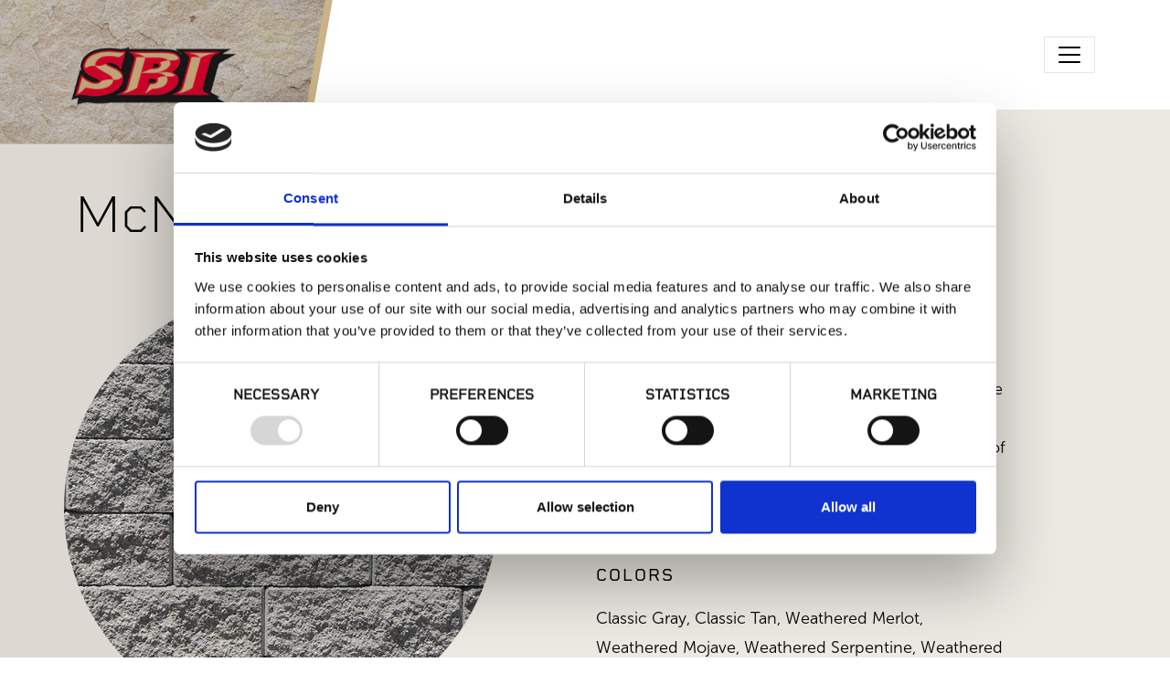

--- FILE ---
content_type: text/html; charset=UTF-8
request_url: https://sbimaterials.com/products/mcnear-versa-lok-standard-wall
body_size: 7851
content:
<!DOCTYPE html>
<html lang="en">
	<head>
		<meta charset="utf-8" />
		<meta name="viewport" content="width=device-width, initial-scale=1" />

				<link href="https://sbimaterials.com/assets/css/app.css?id=83266a786e2698d3d180" rel="stylesheet">

				<link rel="apple-touch-icon" sizes="180x180" href="/apple-touch-icon.png" />
		<link rel="icon" type="image/png" sizes="32x32" href="/favicon-32x32.png" />
		<link rel="icon" type="image/png" sizes="16x16" href="/favicon-16x16.png" />
		<link rel="manifest" href="/site.webmanifest" />

				<script>
			(function(w,d,s,l,i){w[l]=w[l]||[];w[l].push({'gtm.start': new Date().getTime(),event:'gtm.js'});var
			f=d.getElementsByTagName(s)[0], j=d.createElement(s),dl=l!='dataLayer'?'&l='+l:'';j.async=true;j.src=
			'https://www.googletagmanager.com/gtm.js?id='+i+dl;f.parentNode.insertBefore(j,f);
			})(window,document,'script','dataLayer','GTM-NLGRFXBS');
		</script>

				<script id="Cookiebot"
			src="https://consent.cookiebot.com/uc.js"
			data-cbid="a09d17e3-34da-4771-a424-90f5bc14c93a"
			type="text/javascript"
			async></script>
	<title>SBI Materials | McNear - Versa-Lok® Standard Wall</title><meta name="keywords" content="landscape, architects, agree, versa-lok®, standard’s, near-solid, construction, unique, pinning, provide, endless, array, design, options, strong">
<meta name="description" content="Contractors, engineers and landscape architects agree that Versa-Lok® Standard’s near-solid construction and unique pinning system provide an endless…">
<meta name="referrer" content="no-referrer-when-downgrade">
<meta name="robots" content="all">
<meta content="sbimaterials" property="fb:profile_id">
<meta content="en_US" property="og:locale">
<meta content="SBI Materials" property="og:site_name">
<meta content="website" property="og:type">
<meta content="https://sbimaterials.com/products/mcnear-versa-lok-standard-wall" property="og:url">
<meta content="McNear - Versa-Lok® Standard Wall" property="og:title">
<meta content="Contractors, engineers and landscape architects agree that Versa-Lok® Standard’s near-solid construction and unique pinning system provide an endless array of design options and strong durability with quick and easy installation." property="og:description">
<meta content="https://sbimaterials.com/uploads/products/Retaining-Wall/McNear/McNear-Versa-Lok-Standard/_1200x630_crop_center-center_82_none/Versa-Lok-Std-Classic-Gray.jpg?mtime=1617556104" property="og:image">
<meta content="1200" property="og:image:width">
<meta content="630" property="og:image:height">
<meta content="McNear - Versa-Lok® Standard Wall" property="og:image:alt">
<meta content="https://pinterest.com/sbimaterials" property="og:see_also">
<meta content="https://www.instagram.com/sbi.materials/" property="og:see_also">
<meta content="https://www.linkedin.com/company/sbimaterials" property="og:see_also">
<meta content="https://www.facebook.com/sbimaterials" property="og:see_also">
<meta name="twitter:card" content="summary_large_image">
<meta name="twitter:site" content="@sbimaterials">
<meta name="twitter:creator" content="@sbimaterials">
<meta name="twitter:title" content="McNear - Versa-Lok® Standard Wall">
<meta name="twitter:description" content="Contractors, engineers and landscape architects agree that Versa-Lok® Standard’s near-solid construction and unique pinning system provide an endless array of design options and strong durability with quick and easy installation.">
<meta name="twitter:image" content="https://sbimaterials.com/uploads/products/Retaining-Wall/McNear/McNear-Versa-Lok-Standard/_800x418_crop_center-center_82_none/Versa-Lok-Std-Classic-Gray.jpg?mtime=1617556104">
<meta name="twitter:image:width" content="800">
<meta name="twitter:image:height" content="418">
<meta name="twitter:image:alt" content="McNear - Versa-Lok® Standard Wall">
<link href="https://sbimaterials.com/products/mcnear-versa-lok-standard-wall" rel="canonical">
<link href="https://sbimaterials.com" rel="home">
<link type="text/plain" href="https://sbimaterials.com/humans.txt" rel="author">
<style>button[type=submit].ff-loading{display:inline-flex;flex-wrap:nowrap;align-items:center}button[type=submit].ff-loading:before{content:"";display:block;flex:1 0 11px;width:11px;height:11px;margin-right:10px;border-style:solid;border-width:2px;border-color:transparent transparent #fff #fff;border-radius:50%;animation:ff-loading .5s linear infinite}@keyframes ff-loading{0%{transform:rotate(0)}100%{transform:rotate(1turn)}}label.required:after{content:"*";color:#d00;margin-left:5px}ul.errors{display:block !important}.is-invalid{color:#dc3545}.submit-align-left{text-align:left}.submit-align-right{text-align:right}.submit-align-center{text-align:center}.submit-align-center button:not(:first-of-type),.submit-align-left button:not(:first-of-type),.submit-align-right button:not(:first-of-type){margin-left:5px}.submit-align-spread button:first-child{float:left}.submit-align-spread button:last-child{float:right}
</style></head>

	<body>
				<noscript>
			<iframe src="https://www.googletagmanager.com/ns.html?id=GTM-NLGRFXBS"
				height="0"
				width="0"
				style="display:none;visibility:hidden"></iframe>
		</noscript>

		
		<a class="visually-hidden-focusable bg-dark text-white d-block p-2 text-center" href="#main-content">
			<span>Skip to main content</span>
		</a>

				
<header class="header-desktop d-none d-xl-block">
	<div class="container-fluid w-100 px-0 position-relative">
		<a href="/" class="header-logo z-2">
			<img src="/assets/images/sbi-logo-header.png" class="img-fluid" alt="SBI Materials Logo" />
		</a>
		<nav class="navbar navbar-expand-xxl navbar-light" aria-label="Main Navigation">
			<div class="container py-4">
				<button class="navbar-toggler ms-auto"
					type="button"
					data-bs-toggle="collapse"
					data-bs-target="#mainNav"
					aria-controls="mainNav"
					aria-expanded="false"
					aria-label="Toggle navigation">
					<span class="navbar-toggler-icon"></span>
				</button>
				<div class="collapse navbar-collapse" id="mainNav">
					<ul class="navbar-nav ms-auto">
													<li class="nav-item dropdown ">
								<a class="nav-link text-uppercase dropdown-toggle "
									id="menu-item-1339"
									
									aria-haspopup="true" role="button" data-bs-toggle="dropdown" aria-expanded="false"
									href="#"
									>
									<span>Products</span>
								</a>
																	<ul class="dropdown-menu" aria-labelledby="menu-item-1339">
																					<li>
												<a class="dropdown-item text-uppercase"
													href="https://sbimaterials.com/products/adhesives"
													>
													Adhesives
												</a>
											</li>
																					<li>
												<a class="dropdown-item text-uppercase"
													href="https://sbimaterials.com/products/brick"
													>
													Brick
												</a>
											</li>
																					<li>
												<a class="dropdown-item text-uppercase"
													href="https://sbimaterials.com/products/countertops"
													>
													Countertops
												</a>
											</li>
																					<li>
												<a class="dropdown-item text-uppercase"
													href="https://sbimaterials.com/products/hardwood-flooring"
													>
													Hardwood Flooring
												</a>
											</li>
																					<li>
												<a class="dropdown-item text-uppercase"
													href="https://sbimaterials.com/products/landscaping"
													>
													Landscaping
												</a>
											</li>
																					<li>
												<a class="dropdown-item text-uppercase"
													href="https://sbimaterials.com/products/manufactured"
													>
													Manufactured Stone
												</a>
											</li>
																					<li>
												<a class="dropdown-item text-uppercase"
													href="https://sbimaterials.com/products/natural-stone-flagstones"
													>
													Natural Stone Flagstones
												</a>
											</li>
																					<li>
												<a class="dropdown-item text-uppercase"
													href="https://sbimaterials.com/products/steps-treads"
													>
													Natural Stone Steps &amp; Treads
												</a>
											</li>
																					<li>
												<a class="dropdown-item text-uppercase"
													href="https://sbimaterials.com/products/natural-stone-veneer"
													>
													Natural Stone Veneer
												</a>
											</li>
																					<li>
												<a class="dropdown-item text-uppercase"
													href="https://sbimaterials.com/products/pavers"
													>
													Pavers
												</a>
											</li>
																					<li>
												<a class="dropdown-item text-uppercase"
													href="https://sbimaterials.com/products/porcelain-pavers"
													>
													Porcelain Pavers
												</a>
											</li>
																					<li>
												<a class="dropdown-item text-uppercase"
													href="https://sbimaterials.com/products/site-furnishing"
													>
													Site Furnishing
												</a>
											</li>
																					<li>
												<a class="dropdown-item text-uppercase"
													href="https://sbimaterials.com/products/wood-tiles"
													>
													Wood Tiles
												</a>
											</li>
																			</ul>
															</li>
													<li class="nav-item  ">
								<a class="nav-link text-uppercase  "
									id="menu-item-17977"
									
									
									href="https://sbimaterials.com/sbi-irrigation-lighting-outdoor-living-supplies"
									>
									<span>SBI Irrigation</span>
								</a>
															</li>
													<li class="nav-item  ">
								<a class="nav-link text-uppercase  "
									id="menu-item-1337"
									
									
									href="https://sbimaterials.com/who-we-are"
									>
									<span>Who We Are</span>
								</a>
															</li>
													<li class="nav-item  ">
								<a class="nav-link text-uppercase  "
									id="menu-item-1335"
									
									
									href="https://sbimaterials.com/portfolio"
									>
									<span>Portfolio</span>
								</a>
															</li>
													<li class="nav-item  ">
								<a class="nav-link text-uppercase  "
									id="menu-item-1333"
									
									
									href="https://sbimaterials.com/general-engineering"
									>
									<span>General Engineering</span>
								</a>
															</li>
													<li class="nav-item dropdown ">
								<a class="nav-link text-uppercase dropdown-toggle "
									id="menu-item-4702"
									
									aria-haspopup="true" role="button" data-bs-toggle="dropdown" aria-expanded="false"
									href="#"
									>
									<span>Resources</span>
								</a>
																	<ul class="dropdown-menu" aria-labelledby="menu-item-4702">
																					<li>
												<a class="dropdown-item text-uppercase"
													href="https://sbimaterials.com/resources/stone-visualizer"
													>
													Stone Visualizer
												</a>
											</li>
																					<li>
												<a class="dropdown-item text-uppercase"
													href="https://sbimaterials.com/resources"
													>
													Blog
												</a>
											</li>
																					<li>
												<a class="dropdown-item text-uppercase"
													href="https://sbimaterials.com/resources/lunch-and-learn-sessions"
													target="_blank">
													Lunch &amp; Learn Session
												</a>
											</li>
																					<li>
												<a class="dropdown-item text-uppercase"
													href="https://sbimaterials.com/resources/resources"
													>
													Resources
												</a>
											</li>
																					<li>
												<a class="dropdown-item text-uppercase"
													href=""
													>
													Careers at SBI
												</a>
											</li>
																			</ul>
															</li>
						
													<li class="nav-item btn px-2 btn-outline-secondary ms-2 btn-sm text-body text-uppercase">
								<a class="nav-link text-uppercase"
									href="https://sbimaterials.com/contact"
									>
									Contact
								</a>
							</li>
											</ul>
				</div>
			</div>
		</nav>
	</div>
</header>

<header class="header-mobile d-xl-none">
	<div class="container-fluid px-0">
		<div class="row gx-0">
			<div class="col-6">
				<a href="/">
					<img src="/assets/images/sbi-logo-header.png"
						class="img-fluid"
						id="mobile-header-logo"
						alt="SBI Materials Logo" />
				</a>
			</div>
			<div class="col-6 d-flex align-items-center justify-content-end pe-7">
									<a class="btn py-1 px-2 btn-outline-secondary btn-sm text-body text-uppercase"
						href="https://sbimaterials.com/contact"
						>
						Contact
					</a>
				
				<button class="hamburger hamburger--slider" type="button">
					<div class="visually-hidden">
						Open Navigation
					</div>
					<span class="hamburger-box"><span class="hamburger-inner"></span></span>
				</button>
			</div>
		</div>
	</div>
</header>

<div class="modal mt-8 d-xl-none"
	id="mobileMenu"
	tabindex="-1"
	aria-labelledby="mobileMenuLabel"
	data-bs-backdrop="false"
	aria-hidden="true">
	<div class="modal-dialog modal-fullscreen">
		<div class="modal-content">
			<div class="modal-body p-4">
				<h5 class="visually-hidden" id="mobileMenuLabel">
					Mobile navigation
				</h5>
									<a class="text-uppercase text-decoration-none d-block py-2 indicator"
						data-bs-toggle="collapse" role="button" aria-expanded="false" aria-controls="mobile-menu-item-1339"
						href="#mobile-menu-item-1339"
						>
						Products
					</a>
											<div class="collapse" id="mobile-menu-item-1339">
															<a class="d-block py-1 ps-2 text-decoration-none text-uppercase"
									href="https://sbimaterials.com/products/adhesives"
									>
									Adhesives
								</a>
															<a class="d-block py-1 ps-2 text-decoration-none text-uppercase"
									href="https://sbimaterials.com/products/brick"
									>
									Brick
								</a>
															<a class="d-block py-1 ps-2 text-decoration-none text-uppercase"
									href="https://sbimaterials.com/products/countertops"
									>
									Countertops
								</a>
															<a class="d-block py-1 ps-2 text-decoration-none text-uppercase"
									href="https://sbimaterials.com/products/hardwood-flooring"
									>
									Hardwood Flooring
								</a>
															<a class="d-block py-1 ps-2 text-decoration-none text-uppercase"
									href="https://sbimaterials.com/products/landscaping"
									>
									Landscaping
								</a>
															<a class="d-block py-1 ps-2 text-decoration-none text-uppercase"
									href="https://sbimaterials.com/products/manufactured"
									>
									Manufactured Stone
								</a>
															<a class="d-block py-1 ps-2 text-decoration-none text-uppercase"
									href="https://sbimaterials.com/products/natural-stone-flagstones"
									>
									Natural Stone Flagstones
								</a>
															<a class="d-block py-1 ps-2 text-decoration-none text-uppercase"
									href="https://sbimaterials.com/products/steps-treads"
									>
									Natural Stone Steps &amp; Treads
								</a>
															<a class="d-block py-1 ps-2 text-decoration-none text-uppercase"
									href="https://sbimaterials.com/products/natural-stone-veneer"
									>
									Natural Stone Veneer
								</a>
															<a class="d-block py-1 ps-2 text-decoration-none text-uppercase"
									href="https://sbimaterials.com/products/pavers"
									>
									Pavers
								</a>
															<a class="d-block py-1 ps-2 text-decoration-none text-uppercase"
									href="https://sbimaterials.com/products/porcelain-pavers"
									>
									Porcelain Pavers
								</a>
															<a class="d-block py-1 ps-2 text-decoration-none text-uppercase"
									href="https://sbimaterials.com/products/site-furnishing"
									>
									Site Furnishing
								</a>
															<a class="d-block py-1 ps-2 text-decoration-none text-uppercase"
									href="https://sbimaterials.com/products/wood-tiles"
									>
									Wood Tiles
								</a>
														<div class="pb-3">
															</div>
						</div>
														<a class="text-uppercase text-decoration-none d-block py-2 "
						
						href="https://sbimaterials.com/sbi-irrigation-lighting-outdoor-living-supplies"
						>
						SBI Irrigation
					</a>
														<a class="text-uppercase text-decoration-none d-block py-2 "
						
						href="https://sbimaterials.com/who-we-are"
						>
						Who We Are
					</a>
														<a class="text-uppercase text-decoration-none d-block py-2 "
						
						href="https://sbimaterials.com/portfolio"
						>
						Portfolio
					</a>
														<a class="text-uppercase text-decoration-none d-block py-2 "
						
						href="https://sbimaterials.com/general-engineering"
						>
						General Engineering
					</a>
														<a class="text-uppercase text-decoration-none d-block py-2 indicator"
						data-bs-toggle="collapse" role="button" aria-expanded="false" aria-controls="mobile-menu-item-4702"
						href="#mobile-menu-item-4702"
						>
						Resources
					</a>
											<div class="collapse" id="mobile-menu-item-4702">
															<a class="d-block py-1 ps-2 text-decoration-none text-uppercase"
									href="https://sbimaterials.com/resources/stone-visualizer"
									>
									Stone Visualizer
								</a>
															<a class="d-block py-1 ps-2 text-decoration-none text-uppercase"
									href="https://sbimaterials.com/resources"
									>
									Blog
								</a>
															<a class="d-block py-1 ps-2 text-decoration-none text-uppercase"
									href="https://sbimaterials.com/resources/lunch-and-learn-sessions"
									target="_blank">
									Lunch &amp; Learn Session
								</a>
															<a class="d-block py-1 ps-2 text-decoration-none text-uppercase"
									href="https://sbimaterials.com/resources/resources"
									>
									Resources
								</a>
															<a class="d-block py-1 ps-2 text-decoration-none text-uppercase"
									href=""
									>
									Careers at SBI
								</a>
														<div class="pb-3">
															</div>
						</div>
												</div>
		</div>
	</div>
</div>

		<div role="main" id="main-content">
				<div class="product-hero pt-5 pt-lg-8 container-fluid">
		<div class="container">
			<div class="row">
				<div class="col-12">
					<h1 class="display-1 mb-5">
						McNear - Versa-Lok® Standard Wall
					</h1>
				</div>
			</div>
			<div class="row">
				<div class="col-lg-5 position-relative">
					<div class="swiper-container  top-0 start-0 w-100 productSwiper">
						<div class="swiper-wrapper mb-5">
															<div class="swiper-slide text-center">
									<img src="https://sbimaterials.com/uploads/products/Retaining-Wall/McNear/McNear-Versa-Lok-Standard/_600x600_crop_center-center_none/Versa-Lok-Std-Classic-Gray.jpg"
										class="rounded-circle img-fluid mb-8"
										alt="" />
									<p class="small">
										McNear - Versa-Lok® Standard Wall, Classic Gray
									</p>
								</div>
															<div class="swiper-slide text-center">
									<img src="https://sbimaterials.com/uploads/products/Retaining-Wall/McNear/McNear-Versa-Lok-Standard/_600x600_crop_center-center_none/Versa-Lok-Std-Classic-Tan.jpg"
										class="rounded-circle img-fluid mb-8"
										alt="" />
									<p class="small">
										McNear - Versa-Lok® Standard Wall, Classic Tan
									</p>
								</div>
															<div class="swiper-slide text-center">
									<img src="https://sbimaterials.com/uploads/products/Retaining-Wall/McNear/McNear-Versa-Lok-Standard/_600x600_crop_center-center_none/Versa-Lok-Weathered-Merlot.jpg"
										class="rounded-circle img-fluid mb-8"
										alt="" />
									<p class="small">
										McNear - Versa-Lok® Standard Wall, Weathered Merlot
									</p>
								</div>
															<div class="swiper-slide text-center">
									<img src="https://sbimaterials.com/uploads/products/Retaining-Wall/McNear/McNear-Versa-Lok-Standard/_600x600_crop_center-center_none/Versa-Lok-Weathered-Mojave.jpg"
										class="rounded-circle img-fluid mb-8"
										alt="" />
									<p class="small">
										McNear - Versa-Lok® Standard Wall, Weathered Mojave
									</p>
								</div>
															<div class="swiper-slide text-center">
									<img src="https://sbimaterials.com/uploads/products/Retaining-Wall/McNear/McNear-Versa-Lok-Standard/_600x600_crop_center-center_none/Versa-Lok-Weathered-Serpentine.jpg"
										class="rounded-circle img-fluid mb-8"
										alt="" />
									<p class="small">
										McNear - Versa-Lok® Standard Wall, Weathered Serpentine
									</p>
								</div>
															<div class="swiper-slide text-center">
									<img src="https://sbimaterials.com/uploads/products/Retaining-Wall/McNear/McNear-Versa-Lok-Standard/_600x600_crop_center-center_none/Versa-Lok-Weathered-Shasta.jpg"
										class="rounded-circle img-fluid mb-8"
										alt="" />
									<p class="small">
										McNear - Versa-Lok® Standard Wall, Weathered Shasta
									</p>
								</div>
															<div class="swiper-slide text-center">
									<img src="https://sbimaterials.com/uploads/products/Retaining-Wall/McNear/McNear-Versa-Lok-Standard/_600x600_crop_center-center_none/Versa-Lok-Weathered-Sierra.jpg"
										class="rounded-circle img-fluid mb-8"
										alt="" />
									<p class="small">
										McNear - Versa-Lok® Standard Wall, Weathered Sierra
									</p>
								</div>
													</div>

						<div class="swiper-pagination"></div>
					</div>
				</div>
				<div class="col-lg-5 offset-lg-1 pt-lg-5">
											<div class="mb-5">
							<h2 class="h5 font-rigid-regular text-uppercase mb-2">
								Description
							</h2>
							<p>Contractors, engineers and landscape architects agree that Versa-Lok® Standard’s near-solid construction and unique pinning system provide an endless array of design options and strong durability with quick and easy installation.</p>
						</div>
																<div class="mb-5">
							<h3 class="h5 font-rigid-regular text-uppercase mb-2">
								Colors
							</h3>
							Classic Gray, Classic Tan, Weathered Merlot, Weathered Mojave, Weathered Serpentine, Weathered Shasta, and Weathered Sierra
						</div>
									</div>
			</div>
		</div>
	</div>

	<div class="container">
		<div class="row py-5">
			<div class="col-lg-6 ms-auto product-info">
									<div class="mb-5">
						<h3 class="h5 font-rigid-regular text-uppercase mb-2">
							Applications
						</h3>
						<ul class="dots">
															<li>Exterior Walls</li>
															<li>Manufactured Walls</li>
													</ul>
					</div>
				
				
				
																					<div class="row">
						<div class="col-12">
							<h3 class="h5 font-rigid-regular mb-3">
								Similar Products
							</h3>
						</div>
													<div class="col-4">
								



<a href="https://sbimaterials.com/products/mcnear-mosaic-wall" class="d-block text-decoration-none text-center">
	<img src="https://sbimaterials.com/uploads/products/Retaining-Wall/McNear/McNear-Mosaic/_400x400_crop_center-center_none/Mosaic-Merlot.jpg" class="w-100 mb-2 rounded-circle" alt="McNear - Mosaic Wall" />
	<span class="product-card-title">McNear - Mosaic Wall</span>
</a>
							</div>
													<div class="col-4">
								



<a href="https://sbimaterials.com/products/belgard-weston-wall" class="d-block text-decoration-none text-center">
	<img src="https://sbimaterials.com/uploads/products/Retaining-Wall/Belgard/Belgard-Weston/_400x400_crop_center-center_none/Charcoal.jpg" class="w-100 mb-2 rounded-circle" alt="Belgard® - Weston Stone™ Wall" />
	<span class="product-card-title">Belgard® - Weston Stone™ Wall</span>
</a>
							</div>
													<div class="col-4">
								



<a href="https://sbimaterials.com/products/belgard-shelton-wall" class="d-block text-decoration-none text-center">
	<img src="https://sbimaterials.com/uploads/products/Retaining-Wall/Belgard/Belgard-Shelton/_400x400_crop_center-center_none/SheltonWall.jpg" class="w-100 mb-2 rounded-circle" alt="Belgard® - Shelton Wall™" />
	<span class="product-card-title">Belgard® - Shelton Wall™</span>
</a>
							</div>
											</div>
							</div>
		</div>
	</div>

	
	
	

<div class="container-fluid z-2 position-relative position-relative px-2 py-5 py-lg-12">
				<img src="https://sbimaterials.com/uploads/textures/_1920x400_crop_center-center_none/SBI_website_texture_red.jpg"
			loading="lazy"
			class="img-fluid object-cover"
			alt="" />
	
	<div class="container z-2 position-relative">
		<div class="row">
			<div class="col-12 col-lg-10 col-xl-8 mx-auto text-center">
									<h2 class="h1 text-light mb-5">
						Interested in product availability or have a question?
					</h2>
														<a href="https://sbimaterials.com/contact"  class="btn btn-lg text-uppercase btn-outline-secondary text-white">Get in Touch</a>

							</div>
		</div>
	</div>
</div>

					</div>

		
<footer>
	<div class="container-fluid py-5">
		<div class="container">
			<div class="row mb-3">
				<div class="col-lg-5 mb-4 text-center">
					<a href="/"><img src="/assets/images/sbi-logo.png" class="img-fluid" alt="SBI Materials Logo" /></a>
				</div>
				<div class="col-md-6 col-lg-3 mb-3 mb-lg-0">
					<p class="fw-bold mb-1">
						Get in touch with an expert from SBI
					</p>
											<a href="https://sbimaterials.com/contact" class="btn btn-outline-dark">
							Contact
						</a>
									</div>
				<div class="col-md-6 col-lg-4 mb-3 mb-lg-0">
					<p class="fw-bold mb-1">
						Get SBI updates straight to your inbox
					</p>
											
<form  method="post" data-freeform data-id="e7ead7-form-xRpVNewbG-oX9az6aQP-1MfWn9yDpNgDEpusaQlrVmPgDVk8ckeYkBfOXdav" data-handle="subscribe" data-ajax data-auto-scroll data-success-message="Thank you for subscribing!" data-error-message="Sorry, there was an error submitting the form. Please try again." data-honeypot data-honeypot-name="freeform_form_handle_19db6e" data-honeypot-value="243c90b8c" >
<div class="freeform_form_handle_19db6e" style="position: absolute !important; width: 0 !important; height: 0 !important; overflow: hidden !important;" aria-hidden="true" tabindex="-1"><label aria-hidden="true" tabindex="-1" for="freeform_form_handle_19db6e">Leave this field blank</label><input type="text" value="56c49a" name="freeform_form_handle_19db6e" id="freeform_form_handle_19db6e" aria-hidden="true" autocomplete="off" tabindex="-1" /></div><input type="hidden" name="CRAFT_CSRF_TOKEN" value="ftFizo6mhBgH-bSt_tHKOKAZP-lmWux3G37HM2l5kxqZU3xKBI_MAQv8F7zcyLwtb76GzqjgqU7ScXuPAjCEFUwsl3UDAfRv7RgmAXzJ_nc=" />
<div id="e7ead7-form-xRpVNewbG-oX9az6aQP-1MfWn9yDpNgDEpusaQlrVmPgDVk8ckeYkBfOXdav" data-scroll-anchor style="display: none;"></div>
<input type="hidden" name="action" value="freeform/submit" />
<input type="hidden" name="freeform-action" value="submit" />
<input type="hidden" name="freeform_payload" value="Qs6bUzz+GFAK89P1KB/TADBmMWU4MjFhMGIwMjIxNDFhNzE3NzZmNmQ5ZTc0YTZhY2QxNmJiODVkYThiN2IzN2YxMjBlNDg3YjQ3NWNhYjBSSCW1eZoUQOUwPrP9rHl1qbyN2/lmRmEOrZPHmbUD2WBUEFf6l2HYFH5qrswrVPo5aUNxs9ay1y8NNZ3sKFZKeeYWDY3+SkVK6FfRCaA2vslG4j/P1BTMr5q/R0ubv7QVOojTPWZX/c+UpPcK7ib/W/v7m4YmnkrkDAXJLRnIfN0hfJ2hT9CVjoQw9QdkfR9CzRkCRsLEhgMTbevuti8zmvDBYW2uKU6iIs4zzgRr4ShiEEYcSjakjSQqhTG6cNuTyzZCwRrKd536w/ukiVRJNrWdKX6J3AnKKnjvLwcqtg/G3JQGJ3KoWXm6ruSnM/IU7VgwbCWHr35HHEFDATX2kLgQ7AvnjYwx7xuuBq11U/7zUwN5X3s5MYPJo/byXkU=" />
<input type="hidden" name="formHash" value="xRpVNewbG-oX9az6aQP-1MfWn9yDpNgDEpusaQlrVmPgDVk8ckeYkBfOXdav" />

<script>
  var form = document.querySelector('[data-id="e7ead7-form-xRpVNewbG-oX9az6aQP-1MfWn9yDpNgDEpusaQlrVmPgDVk8ckeYkBfOXdav"]');
  if (form) {
    form.addEventListener("freeform-ready", function (event) {
      var freeform = event.target.freeform;

      freeform.setOption("errorClassBanner", ["alert", "alert-danger", "errors"]);
      freeform.setOption("errorClassList", ["help-block", "errors", "invalid-feedback"]);
      freeform.setOption("errorClassField", ["is-invalid", "has-error"]);
      freeform.setOption("successClassBanner", ["alert", "alert-success", "form-success"]);
    })

    form.addEventListener("freeform-stripe-styling", function (event) {
      event.detail.base = {
        fontSize: "16px",
        fontFamily: "-apple-system,BlinkMacSystemFont,\"Segoe UI\",Roboto,\"Helvetica Neue\",Arial,sans-serif,\"Apple Color Emoji\",\"Segoe UI Emoji\",\"Segoe UI Symbol\",\"Noto Color Emoji\"",
      }
    })
  }
</script>



    <div class="row ">
                    
            
                                    
                        
                                    
            
            <div class="form-group col-sm-12 col-12 ff-fieldtype-email">
                
                    <label for="form-input-emailSubscribe" class="required">Email Address</label>
<input  class="form-control" name="emailSubscribe" type="email" id="form-input-emailSubscribe" required/>

                            </div>
            </div>
    <div class="row ">
                    
            
                                    
                        
                                    
                                        
            <div class="form-group col-sm-12 col-12 submit-align-left ff-fieldtype-submit">
                
                    <button  class="btn btn-primary" data-freeform-action="submit" type="submit" name="form_page_submit">Sign me up</button>

                            </div>
            </div>

</form>

									</div>
			</div>

			<div class="row mb-4">
				<div class="col-lg-5 col-xl-5 mb-3 mb-lg-0">
					<div class="row">
						<div class="col-md-4 col-lg-12 col-xl-4">
							<p class="fw-bold text-uppercase mb-0 top">
								Locations
							</p>
						</div>
													<div class="col-6 col-md-4 col-lg-6 col-xl-4 footer-location mb-2">
								<p class="fw-bold text-uppercase mb-0 top">
									.
								</p>
								<p class="mb-0">
									.
								</p>
								<p>
									
								</p>
							</div>
													<div class="col-6 col-md-4 col-lg-6 col-xl-4 footer-location mb-2">
								<p class="fw-bold text-uppercase mb-0 top">
									.
								</p>
								<p class="mb-0">
									.
								</p>
								<p>
									
								</p>
							</div>
													<div class="col-6 col-md-4 col-lg-6 col-xl-4 footer-location mb-2">
								<p class="fw-bold text-uppercase mb-0 top">
									SBI Building Materials | Windsor
								</p>
								<p class="mb-0">
									10540 Old Redwood HWY<br />
Windsor, CA, 95492
								</p>
								<p>
									(707) 431-1617
								</p>
							</div>
													<div class="col-6 col-md-4 col-lg-6 col-xl-4 footer-location mb-2">
								<p class="fw-bold text-uppercase mb-0 top">
									SBI Building Materials | Fulton
								</p>
								<p class="mb-0">
									1000 River Road<br />
Fulton, CA, 95439
								</p>
								<p>
									(707) 284-8989
								</p>
							</div>
													<div class="col-6 col-md-4 col-lg-6 col-xl-4 footer-location mb-2">
								<p class="fw-bold text-uppercase mb-0 top">
									SBI Irrigation &amp; Lighting | Fulton
								</p>
								<p class="mb-0">
									1000 River Road Suite C <br />
Fulton, CA 95439
								</p>
								<p>
									(707) 344-9977
								</p>
							</div>
											</div>
				</div>
				<div class="col-lg-7 col-xl-7 footer-menu text-md-center text-lg-start text-xl-center">
					<div class="row">
													<div class="col-6 col-sm-4 col-md col-lg-4 col-xl mb-2">
								<a class="d-block text-decoration-none font-rigid-regular text-uppercase"
									href="https://sbimaterials.com/products">
									Products
								</a>
							</div>
													<div class="col-6 col-sm-4 col-md col-lg-4 col-xl mb-2">
								<a class="d-block text-decoration-none font-rigid-regular text-uppercase"
									href="https://sbimaterials.com/contact">
									Contact
								</a>
							</div>
													<div class="col-6 col-sm-4 col-md col-lg-4 col-xl mb-2">
								<a class="d-block text-decoration-none font-rigid-regular text-uppercase"
									href="https://sbimaterials.com/who-we-are">
									Who We Are
								</a>
							</div>
													<div class="col-6 col-sm-4 col-md col-lg-4 col-xl mb-2">
								<a class="d-block text-decoration-none font-rigid-regular text-uppercase"
									href="https://sbimaterials.com/general-engineering">
									General Engineering
								</a>
							</div>
													<div class="col-6 col-sm-4 col-md col-lg-4 col-xl mb-2">
								<a class="d-block text-decoration-none font-rigid-regular text-uppercase"
									href="https://sbimaterials.com/portfolio">
									Portfolio
								</a>
							</div>
													<div class="col-6 col-sm-4 col-md col-lg-4 col-xl mb-2">
								<a class="d-block text-decoration-none font-rigid-regular text-uppercase"
									href="https://sbimaterials.com/resources">
									Resources
								</a>
							</div>
											</div>
				</div>
			</div>

			<div class="row copyright">
				<div class="col-lg-6 mb-4 mb-lg-0">
					<p class="d-flex align-items-center">
						<span class="d-inline-block me-1">Follow us on social media</span>
													<a href="https://www.facebook.com/sbimaterials/"
								target="_blank"
								class="d-inline-block text-decoration-none social-icon me-1">
								<img src="/assets/images/svg/icon-facebook.svg" alt="facebook icon" />
							</a>
																			<a href="https://www.pinterest.com/sbimaterials/"
								target="_blank"
								class="d-inline-block text-decoration-none social-icon me-1">
								<img src="/assets/images/svg/icon-pinterest.svg" alt="pinterest icon" />
							</a>
																			<a href="https://www.linkedin.com/company/sbi-building-materials/"
								target="_blank"
								class="d-inline-block text-decoration-none social-icon me-1">
								<img src="/assets/images/svg/icon-linkedin.svg" alt="linkedin icon" />
							</a>
											</p>
				</div>
				<div class="col-lg-6 text-lg-end">
					<p>
						<span class="d-block d-lg-inline mb-1 mb-lg-0 me-1">Copyright 2026 SBI</span>
													<a class="me-1 d-inline-block" href="https://sbimaterials.com/privacy-policy">Privacy Policy</a>
						
													<a href="/cookies" class="ms-1 d-inline-block">Cookies</a>
												<a href="https://sbimaterials.com/sitemap" class="ms-1 d-inline-block">Sitemap</a>
					</p>
				</div>
			</div>
		</div>
	</div>
</footer>

				<script src="https://unpkg.com/htmx.org@1.8.5/dist/htmx.min.js" integrity="sha384-7aHh9lqPYGYZ7sTHvzP1t3BAfLhYSTy9ArHdP3Xsr9/3TlGurYgcPBoFmXX2TX/w" crossorigin="anonymous"></script>

		<script src="https://sbimaterials.com/assets/js/vendor.js?id=c6632774f8e42d3fd339"></script>
		<script src="https://sbimaterials.com/assets/js/app.js?id=d8dd28aa7ef054629324"></script>
	<script type="application/ld+json">{"@context":"http://schema.org","@graph":[{"@type":"WebPage","author":{"@id":"https://sbimaterials.com#identity"},"copyrightHolder":{"@id":"https://sbimaterials.com#identity"},"copyrightYear":"2021","creator":{"@id":"https://sbimaterials.com#creator"},"dateModified":"2021-07-24T15:34:45-07:00","datePublished":"2021-04-14T09:16:00-07:00","description":"Contractors, engineers and landscape architects agree that Versa-Lok® Standard’s near-solid construction and unique pinning system provide an endless array of design options and strong durability with quick and easy installation.","headline":"McNear - Versa-Lok® Standard Wall","image":{"@type":"ImageObject","url":"https://sbimaterials.com/uploads/products/Retaining-Wall/McNear/McNear-Versa-Lok-Standard/_1200x630_crop_center-center_82_none/Versa-Lok-Std-Classic-Gray.jpg?mtime=1617556104"},"inLanguage":"en-us","mainEntityOfPage":"https://sbimaterials.com/products/mcnear-versa-lok-standard-wall","name":"McNear - Versa-Lok® Standard Wall","publisher":{"@id":"https://sbimaterials.com#creator"},"url":"https://sbimaterials.com/products/mcnear-versa-lok-standard-wall"},{"@id":"https://sbimaterials.com#identity","@type":"LocalBusiness","description":"We offer landscape supplies, natural stone, pavers, soil, retaining walls, brick, landscaping rocks, and more for all your outdoor projects.","image":{"@type":"ImageObject","height":"134","url":"https://beautiful-beach-ss5ymk5byb.ploi.link/uploads/seo/sbi-logo.png","width":"296"},"logo":{"@type":"ImageObject","height":"60","url":"https://sbimaterials.com/uploads/seo/_600x60_fit_center-center_82_none/sbi-logo.png?mtime=1622298022","width":"133"},"name":"SBI Materials","priceRange":"$","sameAs":["https://www.facebook.com/sbimaterials","https://www.linkedin.com/company/sbimaterials","https://www.instagram.com/sbi.materials/","https://pinterest.com/sbimaterials"],"url":"https://sbimaterials.com"},{"@id":"https://theengineisred.com#creator","@type":"LocalBusiness","image":{"@type":"ImageObject","height":"267","url":"https://beautiful-beach-ss5ymk5byb.ploi.link/uploads/seo/engine-cube.png","width":"250"},"logo":{"@type":"ImageObject","height":"60","url":"https://sbimaterials.com/uploads/seo/_600x60_fit_center-center_82_none/engine-cube.png?mtime=1622298097","width":"56"},"name":"The Engine is Red","priceRange":"$","url":"https://theengineisred.com"},{"@type":"BreadcrumbList","description":"Breadcrumbs list","itemListElement":[{"@type":"ListItem","item":"https://sbimaterials.com","name":"Home","position":1},{"@type":"ListItem","item":"https://sbimaterials.com/products","name":"Products","position":2},{"@type":"ListItem","item":"https://sbimaterials.com/products/mcnear-versa-lok-standard-wall","name":"McNear - Versa-Lok® Standard Wall","position":3}],"name":"Breadcrumbs"}]}</script><script src="https://sbimaterials.com/freeform/plugin.js?v=cc2b76ef381f081929a392fa064f34dd0a2722f3"></script>
<script>var swiper = new Swiper(".productSwiper", {
		pagination: {
			el: ".swiper-pagination",
			clickable: true,
		},
		});</script></body>
</html>


--- FILE ---
content_type: image/svg+xml
request_url: https://sbimaterials.com/assets/images/svg/icon-linkedin.svg
body_size: 835
content:
<?xml version="1.0" encoding="UTF-8" standalone="no"?>
<!DOCTYPE svg PUBLIC "-//W3C//DTD SVG 1.1//EN" "http://www.w3.org/Graphics/SVG/1.1/DTD/svg11.dtd">
<svg width="100%" height="100%" viewBox="0 0 17 17" version="1.1" xmlns="http://www.w3.org/2000/svg" xmlns:xlink="http://www.w3.org/1999/xlink" xml:space="preserve" xmlns:serif="http://www.serif.com/" style="fill-rule:evenodd;clip-rule:evenodd;stroke-linejoin:round;stroke-miterlimit:2;">
    <g transform="matrix(1,0,0,1,-601.919,-360.362)">
        <path d="M601.919,376.118L601.919,361.424C601.926,361.395 601.933,361.366 601.939,361.338C602.004,360.989 602.225,360.689 602.539,360.524C602.688,360.458 602.841,360.404 602.998,360.362L617.656,360.362C617.756,360.394 617.856,360.418 617.956,360.462C618.43,360.654 618.734,361.127 618.712,361.639L618.712,375.91C618.712,375.914 618.712,375.918 618.712,375.922C618.712,376.591 618.166,377.142 617.497,377.149L603.142,377.149C602.604,377.149 602.126,376.795 601.968,376.28L601.919,376.118ZM616.225,374.659L616.225,371.052C616.225,370.537 616.225,370.021 616.201,369.505C616.186,369.042 616.105,368.584 615.96,368.144C615.734,367.362 615.103,366.761 614.311,366.573C613.782,366.429 613.227,366.403 612.686,366.497C611.942,366.61 611.287,367.05 610.902,367.697C610.885,367.72 610.867,367.741 610.847,367.762L610.847,366.662L608.47,366.662L608.47,374.662L610.947,374.662L610.947,374.555C610.947,373.215 610.947,371.88 610.959,370.537C610.964,370.249 610.997,369.962 611.059,369.681C611.123,369.314 611.351,368.995 611.678,368.816C611.887,368.71 612.117,368.654 612.351,368.652C612.926,368.566 613.478,368.941 613.61,369.507C613.702,369.872 613.741,370.248 613.727,370.624L613.727,374.664L616.225,374.659ZM604.412,366.653L604.412,374.658L606.9,374.658L606.9,366.653L604.412,366.653ZM604.212,364.114C604.212,364.114 604.212,364.115 604.212,364.115C604.212,364.908 604.864,365.56 605.657,365.56C606.45,365.56 607.102,364.908 607.102,364.115C607.102,363.323 606.45,362.671 605.658,362.67L605.649,362.67C604.861,362.67 604.212,363.318 604.21,364.106L604.21,364.114L604.212,364.114Z" style="fill-rule:nonzero;"/>
    </g>
</svg>


--- FILE ---
content_type: image/svg+xml
request_url: https://sbimaterials.com/assets/images/svg/icon-pinterest.svg
body_size: 1325
content:
<?xml version="1.0" encoding="UTF-8" standalone="no"?>
<!DOCTYPE svg PUBLIC "-//W3C//DTD SVG 1.1//EN" "http://www.w3.org/Graphics/SVG/1.1/DTD/svg11.dtd">
<svg width="100%" height="100%" viewBox="0 0 17 17" version="1.1" xmlns="http://www.w3.org/2000/svg" xmlns:xlink="http://www.w3.org/1999/xlink" xml:space="preserve" xmlns:serif="http://www.serif.com/" style="fill-rule:evenodd;clip-rule:evenodd;stroke-linejoin:round;stroke-miterlimit:2;">
    <g transform="matrix(1,0,0,1,-1060.54,-360.362)">
        <path d="M1076.58,360.461C1076.48,360.418 1076.38,360.394 1076.28,360.361L1061.62,360.361C1061.46,360.403 1061.31,360.457 1061.16,360.523C1060.85,360.688 1060.63,360.989 1060.56,361.337C1060.56,361.366 1060.55,361.394 1060.54,361.423L1060.54,376.117L1060.59,376.278C1060.75,376.792 1061.23,377.146 1061.76,377.147L1076.12,377.147C1076.79,377.14 1077.33,376.589 1077.33,375.92C1077.33,375.916 1077.33,375.912 1077.33,375.908L1077.33,361.638C1077.36,361.127 1077.05,360.654 1076.58,360.461ZM1072.87,370.295C1072.19,371.228 1071.1,371.774 1069.95,371.754C1069.56,371.756 1069.18,371.661 1068.84,371.479C1068.54,371.334 1068.28,371.102 1068.11,370.812L1067.59,372.88C1067.55,373.05 1067.49,373.217 1067.42,373.38C1067.35,373.55 1067.27,373.714 1067.19,373.871C1067.11,374.028 1067.03,374.171 1066.94,374.316C1066.86,374.461 1066.78,374.587 1066.69,374.709C1066.61,374.831 1066.54,374.934 1066.48,375.016C1066.42,375.098 1066.36,375.171 1066.31,375.232L1066.23,375.332C1066.21,375.363 1066.17,375.378 1066.13,375.371C1066.09,375.364 1066.06,375.332 1066.05,375.292C1066.05,375.283 1066.05,375.223 1066.03,375.109C1066.02,374.995 1066.01,374.876 1065.99,374.749C1065.98,374.622 1065.97,374.458 1065.95,374.258C1065.94,374.058 1065.94,373.858 1065.94,373.676C1065.94,373.494 1065.96,373.276 1065.98,373.054C1066,372.843 1066.03,372.633 1066.08,372.426C1066.17,372.017 1066.5,370.65 1067.05,368.326C1066.97,368.167 1066.91,367.999 1066.88,367.826C1066.84,367.669 1066.82,367.509 1066.81,367.348L1066.8,367.148C1066.78,366.649 1066.93,366.158 1067.23,365.754C1067.46,365.412 1067.84,365.204 1068.25,365.198C1068.54,365.183 1068.82,365.302 1069.01,365.519C1069.19,365.746 1069.29,366.032 1069.27,366.324C1069.27,366.574 1069.23,366.822 1069.16,367.063C1069.09,367.355 1068.99,367.691 1068.87,368.071C1068.75,368.451 1068.66,368.759 1068.61,368.994C1068.51,369.351 1068.6,369.733 1068.84,370.015C1069.07,370.301 1069.43,370.461 1069.8,370.447C1070.54,370.413 1071.2,369.958 1071.51,369.276C1071.98,368.407 1072.21,367.43 1072.18,366.442C1072.21,365.666 1071.91,364.913 1071.35,364.368C1070.72,363.805 1069.9,363.517 1069.05,363.568C1068.05,363.529 1067.08,363.914 1066.38,364.628C1065.71,365.301 1065.34,366.217 1065.35,367.167C1065.33,367.704 1065.51,368.229 1065.85,368.646C1065.96,368.757 1065.99,368.918 1065.95,369.065C1065.92,369.163 1065.89,369.264 1065.87,369.365C1065.85,369.466 1065.82,369.567 1065.79,369.665C1065.79,369.747 1065.74,369.819 1065.66,369.855C1065.59,369.885 1065.5,369.883 1065.42,369.849C1064.92,369.646 1064.51,369.261 1064.27,368.769C1064,368.212 1063.87,367.6 1063.88,366.983C1063.88,366.42 1064,365.863 1064.23,365.347C1064.47,364.791 1064.81,364.282 1065.22,363.842C1065.7,363.349 1066.28,362.965 1066.92,362.717C1067.67,362.422 1068.46,362.275 1069.26,362.285C1070.52,362.239 1071.75,362.701 1072.67,363.568C1073.53,364.344 1074.01,365.448 1074,366.6C1074.05,367.925 1073.66,369.231 1072.87,370.3L1072.87,370.295Z" style="fill-rule:nonzero;"/>
    </g>
</svg>


--- FILE ---
content_type: image/svg+xml
request_url: https://sbimaterials.com/assets/images/svg/icon-facebook.svg
body_size: 496
content:
<?xml version="1.0" encoding="UTF-8" standalone="no"?>
<!DOCTYPE svg PUBLIC "-//W3C//DTD SVG 1.1//EN" "http://www.w3.org/Graphics/SVG/1.1/DTD/svg11.dtd">
<svg width="100%" height="100%" viewBox="0 0 17 17" version="1.1" xmlns="http://www.w3.org/2000/svg" xmlns:xlink="http://www.w3.org/1999/xlink" xml:space="preserve" xmlns:serif="http://www.serif.com/" style="fill-rule:evenodd;clip-rule:evenodd;stroke-linejoin:round;stroke-miterlimit:2;">
    <g transform="matrix(1,0,0,1,-827.798,-360.038)">
        <path d="M843.334,360.038L829.086,360.038C828.379,360.038 827.798,360.619 827.798,361.326L827.798,375.6C827.798,376.307 828.379,376.888 829.086,376.888L836.731,376.888L836.731,370.334L834.551,370.334L834.551,367.806L836.744,367.806L836.744,365.706C836.742,365.667 836.742,365.628 836.742,365.589C836.742,363.91 838.123,362.53 839.801,362.53C839.819,362.53 839.838,362.53 839.856,362.53L841.968,362.642L841.968,364.969L840.28,364.969C839.829,364.969 839.458,365.34 839.457,365.791L839.457,367.802L841.9,367.802L841.614,370.331L839.404,370.331L839.404,376.879L843.331,376.879C844.038,376.879 844.619,376.298 844.619,375.591L844.619,361.321C844.616,360.617 844.038,360.04 843.334,360.038Z" style="fill-rule:nonzero;"/>
    </g>
</svg>
